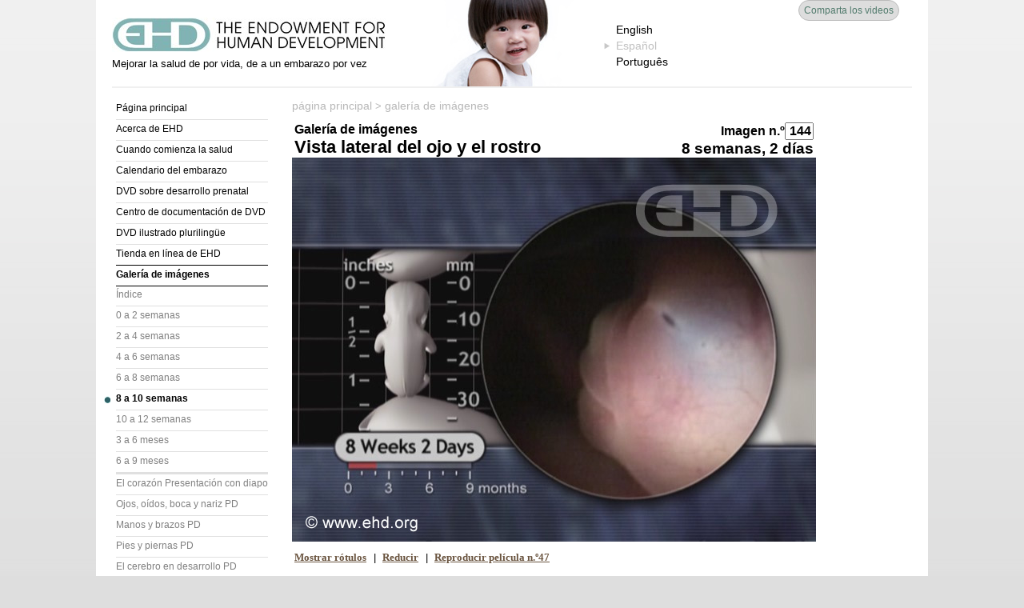

--- FILE ---
content_type: text/html; charset=UTF-8
request_url: https://es.ehd.org/gallery/144LU/Vista-lateral-del-ojo-y-el-rostro
body_size: 4794
content:
<!DOCTYPE html PUBLIC "-//W3C//DTD XHTML 1.0 Transitional//EN" "http://www.w3.org/TR/xhtml1/DTD/xhtml1-transitional.dtd">
<html xmlns="http://www.w3.org/1999/xhtml">
<head>
<title>Vista lateral del ojo y el rostro</title>

<style type="text/css">
<!--
.thumbs { width: 100%; border-collapse: collapse; }
.thumbs td { padding: 0; vertical-align: top; }
.thumbbox { width: 125px; height: 140px; vertical-align:top; text-align:center; background-color: #e8e8e8; border: solid black; border-width: 1px 0px 1px 0px; }
.thumbspacer { width: 2px; height: 140px; border: 1px solid black; border-top: none; border-bottom: none; background-color: white; }
.thumbfilled { border-top: 1px solid black; border-bottom: 1px solid black; border-left-color: #e8e8e8; border-right-color: #e8e8e8; background-color: #e8e8e8; }

.thumb1 { float: left; width: 116px; margin: 5px 0px; height: 78px; position: relative; }
.thumb1 img { position: absolute; left: 0; right: 0; border: 1px solid black; margin-left: 11px; margin-top: 3px; }
.thumb1 a:hover img { width: 125px; height: 91px; margin-left: -1px; margin-top: -6px; }
.current a img { border: 4px solid #FFFF00; margin-left:8px; margin-top:0px; }
.current a:hover img { margin-left: -4px; margin-top: -9px; }

.thumb2 { margin: 5px 3px; width: 112px; position: absolute; top: 86px; left: 0; }
.thumb2 { height: 45px; text-align: center; font-family: Arial, Helvetica, sans-serif; font-weight: normal; margin: 0px 3px; font-size: 13px; line-height:15px; }

.set1 { background-color: #E8E8E8; border-top: 1px solid black; border-bottom: 1px solid black; }
.set2 { background-color: #E8E8E8; border-top: 1px solid black; border-bottom: 1px solid black; }

a.previmage, a.nextimage { /* font-size: 20px; */ display:block; width: 20px; text-align:center; }
a.previmage { float: left; }
a.nextimage { float: right; }

#mediumpicture { width: 495px; float: left; }
#mediumpicture #picturelink { display:block; height: 364px; }
#mediumlabels { overflow:auto; padding: 10px 5px 10px 0; height: 276px; }
#mediumlabels ul { list-style: none; margin:0; padding:0; }
#mediumlabels li { padding:0; margin: 0 0 0 15px; text-indent: -15px; }

#bigpicture { text-align:left; }
#bigpicture #picturelink { display: block; height: 480px; width: 655px; }
#biglabels { width: 100%; border-collapse: collapse; }
#biglabels td { border: 1px solid black; padding: 5px;}
#biglabels table { width: 100%; }
#biglabels table td, #biglabels table th { padding: 0; border: none; }
#biglabels table td { width: 33%; vertical-align:top; }
#biglabels ul { list-style: none; margin: 0; padding: 0; }
#biglabels ul li { padding:0; margin: 0 0 0 15px; text-indent: -15px; }

.labeltable { float: left; margin: 0 0 0 10px; width: 270px; height: 364px; }
.labeltable td { border: 1px solid black; padding: 0 0 0 10px; }
.sourcenote { padding: 3px 5px; background-color: #EEEEEE; font-size: 8pt; line-height: 16px; height: 26px; }
.fixedheight span { line-height: 16px !important; font-size:8pt !important; }

a.navarrow:link, a.navarrow:visited { display:block; width: 20px; font-size: 10pt; font-weight: bold; color: white; background-color:#345F69; padding: 3px; margin: 3px; text-align:center; }
a.navarrow:hover { text-decoration: none; background-color: #80B3B3; }

h1 { padding: 0 3px; margin: 0; }
h2 { padding: 0 3px; margin: 0; }
h3 { padding: 0 3px; margin: 0; }

input.image_number { width: 30px; text-align: right; font-size: 12pt; font-weight: bold; font-family: Arial, Helvetica, sans-serif; padding: 1px; margin: 0; height: 16px; }
-->
</style>

<meta http-equiv="Content-Type" content="text/html; charset=utf-8" />
<link rel="stylesheet" type="text/css" href="/ehd.css" />
<script type="text/javascript" src="/js/ehdheader.js"></script>
<script type="text/javascript" src="/js/mm.js"></script>
<script type="text/javascript" src="/js/swfobject.js"></script>
<script type="text/javascript" src="/js/multiple_movies.js"></script>
</head>

<body onload="preloadCustom(); ">
<a name="Top"></a>
<div id="skipnav"><a href="#content">Skip Navigation</a></div>


<div id="container">
	<div id="header">
		<div id="headContent">
			<div id="ehdLogo">
				<a href="/index.php"><img src="/images/ehd_name_logo.jpg" alt="The Endowment for Human Development" /></a>
				<div id="ehdSlogan">Mejorar la salud de por vida, de a un embarazo por vez</div>
			</div>

			<div id="header_baby" style="background-image:url(/images/header_baby1.jpg);"></div>

			<div id="languageSelect">
				<div class="lang_option"><a href="?site_language=en&amp;query=thum_id%3D144LU" rel="nofollow">English</a></div><div class="lang_selected"><ul><li>Español</li></ul></div><div class="lang_option"><a href="?site_language=pt&amp;query=&amp;query=thum_id%3D144LU" rel="nofollow">Português</a></div>			</div>
            <div id="topRightBox">


				<a id="head_sharevideos" href="/get-free-videos.php">Comparta los videos</a>
			</div>
		<!-- end #headContent --></div>
		<hr />
	<!-- end #header --></div>
	<div id="sidebar1">
		<div id="menuBox">
<ul>
<li><a href="/index.php">Página principal</a></li>
<li><a href="/about-us.php">Acerca de EHD</a></li>
<li><a href="/when-health-begins.php">Cuando comienza la salud</a></li>
<li><a href="/pregnancy-calendar/">Calendario del embarazo</a></li>
<li><a href="/products_bpd_dvd.php">DVD sobre desarrollo prenatal</a></li>
<li><a href="/resources_bpd_documentation.php">Centro de documentación de DVD</a></li>
<li><a href="/resources_bpd_illustrated.php">DVD ilustrado plurilingüe</a></li>
<li><a href="https://www.ehd.org/shoppingcart/" target="_blank">Tienda en línea de EHD</a></li>
<li><a href="/gallery/" class="selected">Galería de imágenes</a>
	<ul>
	<li><a href="/gallery/">Índice</a></li>
	<li><a class="image-week-0" href="/gallery/1/">0 a 2 semanas</a></li>
	<li><a class="image-week-2" href="/gallery/28/">2 a 4 semanas</a></li>
	<li><a class="image-week-4" href="/gallery/58/">4 a 6 semanas</a></li>
	<li><a class="image-week-6" href="/gallery/105/">6 a 8 semanas</a></li>
	<li><a class="selected" href="/gallery/153/">8 a 10 semanas</a></li>
	<li><a class="image-week-10" href="/gallery/425/">10 a 12 semanas</a></li>
	<li><a class="image-week-12" href="/gallery/184/">3 a 6 meses</a></li>
	<li><a class="image-week-24" href="/gallery/451/">6 a 9 meses</a></li>
	<li><a class="sectionbreak" href="/slideshow-images.php?slide=4">El corazón Presentación con diapositivas (PD)</a></li>
	<li><a href="/slideshow-images.php?slide=9">Ojos, oídos, boca y nariz PD</a></li>
	<li><a href="/slideshow-images.php?slide=10">Manos y brazos PD</a></li>
	<li><a href="/slideshow-images.php?slide=46">Pies y piernas PD</a></li>
	<li><a href="/slideshow-images.php?slide=11">El cerebro en desarrollo PD</a></li>
	<li><a href="/slideshow-images.php?slide=12">Momentos clínicos destacados PD</a></li>
	<li><a href="/slideshow-images.php?slide=30">Favoritos PD</a></li>
	<li><a href="/slideshow-images.php?slide=31">Expresiones faciales PD</a></li>
	<li><a href="/slideshow-images.php?slide=32">Desde la fecundación hasta la implantación PD</a></li>
	<li><a href="/slideshow-images.php?slide=33">Cordón umbilical, placenta y más PD</a></li>
	<li><a href="/slideshow-images.php?slide=34">Galería de imágenes completa PD</a></li>
	</ul>
</li>
<li><a href="/movies-index.php">Cine</a></li>
<li><a href="/prenatal-summary.php">Resumen prenatal</a></li>
<li><a href="/get-free-videos.php">Comparta los videos de EHD</a></li>
<li><a href="/youcanhelp.php">Apoye a EHD</a></li>
</ul></div>
		<div id="searchForm">
            <!-- Google CSE Search Box Begins -->
            <script type="text/javascript" src="/js/googlebox.js"></script>
            <noscript>
              <form action="http://www.google.com/cse">
              <input type="hidden" name="cx" value="010046699074432504607:ufdgvtstyga" />
              <input type="hidden" name="cof" value="FORID:0" />
              <input class="searchQ" id="q" name="q" type="text" size="15" value="" />
              <input class="searchSubmit" style="width:70px" type="submit" value="Buscar en EHD" />
            </form>
            </noscript>
            <!-- Google CSE Search Box Ends -->
		</div>
		<div id="extraSpace"><br />

		</div>
	<!-- end #sidebar1 --></div>
	<div id="rightColumn" class="preg_pics">
		<div id="breadcrumbs">
			<div class="atl addthislink"><div class="addthis_toolbox addthis_default_style"><a class="addthis_button_preferred_1"></a><a class="addthis_button_preferred_2"></a><a class="addthis_button_preferred_3"></a><a class="addthis_button_preferred_4"></a><a class="addthis_button_compact"></a></div></div>

			<a href="/">página principal</a> &gt; <a href="/gallery/">galería de imágenes</a>		</div>
		<div class="trow">
			<div id="mainContent">
			<a name="content"></a>

	<table cellspacing="0" cellpadding="0" style="width:655px; text-align:left; margin: 0 ;"><tr>
		<td align="left" valign="bottom">
			<h3>Galería de imágenes</h3>
			<h1 style="margin-left:3px">Vista lateral del ojo y el rostro</h1>		</td>
		<td align="right" valign="bottom">
			<form action="/prenatal-images.php" method="get">
			<h3 style="display:inline;">
				<label for="thum_id">Imagen n.º</label><input class="image_number" type="text" name="thum_id" id="thum_id" value="144" onfocus="select()" onchange="if(Number(value)) {submit()}" />
			</h3>
			<noscript><input type="submit" name="Ir" /></noscript>
			<h2> 8 semanas, 2 días</h2>			</form>		</td>
	</tr></table>

	<div id="bigpicture">
		<a id="picturelink" href="/gallery/146LU/Origen-de-la-vena-safena-magna#content" title="Haga clic para la siguiente imagen">
			<img src="https://www.ehd.org/images/prenatal_unlabeled_655/side-view-of-eye-and-face.jpg" width="655" height="480" alt="Vista lateral del ojo y el rostro [Haga clic para la siguiente imagen]" title="Haga clic para la siguiente imagen" />		</a>
		<table align="left" width="100%"><tr><td valign="middle" height="35">
			<table cellspacing="0" cellpadding="0"><tr>

				<td align="right">
									<a class="img_gal" href="/gallery/144L/Vista-lateral-del-ojo-y-el-rostro#content" >Mostrar rótulos</a>
								</td>

				<td width="20" align="center">|</td>

				<td align="center"><a class="img_gal" href="/gallery/144U/Vista-lateral-del-ojo-y-el-rostro#content" title="Contraer imagen">Reducir</a></td>

							<td width="20" align="center">|</td>
				<td align="left"><a class="img_gal" href="/movies.php?mov_id=47" title="Película n.º47: Movimiento reflexivo">Reproducir película n.º47</a></td>
						</tr></table>
		</td>
	</tr></table>
	</div>

<br style="clear:both" />

	<div style="margin:10px 10px 0 10px;">	</div>


<table class="thumbs">
	<tr><td class="thumbbox" style="border-left:1px solid black;" >
	<div class="thumb1">
		<div class="current">
			<a href="/gallery/144LU/Vista-lateral-del-ojo-y-el-rostro#content" onclick="setCell(1)"><img src="https://www.ehd.org/images/prenatal_thumbs_124/side-view-of-eye-and-face.jpg" width="100" height="74" alt="Vista lateral del ojo y el rostro" /></a>
			<div class="thumb2">Vista lateral del ojo y el rostro</div>
		</div>
	</div>
</td><td class="thumbspacer thumbfilled"></td><td class="thumbbox">
	<div class="thumb1">
		<div class="">
			<a href="/gallery/146LU/Origen-de-la-vena-safena-magna#content" onclick="setCell(2)"><img src="https://www.ehd.org/images/prenatal_thumbs_124/origin-of-great-saphenous-vein.jpg" width="100" height="74" alt="Origen de la vena safena magna" /></a>
			<div class="thumb2">Origen de la vena safena magna</div>
		</div>
	</div>
</td><td class="thumbspacer thumbfilled"></td><td class="thumbbox">
	<div class="thumb1">
		<div class="">
			<a href="/gallery/147LU/La-mano-derecha#content" onclick="setCell(3)"><img src="https://www.ehd.org/images/prenatal_thumbs_124/the-right-hand-3.jpg" width="100" height="74" alt="La mano derecha" /></a>
			<div class="thumb2">La mano derecha</div>
		</div>
	</div>
</td><td class="thumbspacer"></td><td class="thumbbox">
	<div class="thumb1">
		<div class="">
			<a href="/gallery/148LU/Nariz-embarazo-de-ocho-semanas#content" onclick="setCell(4)"><img src="https://www.ehd.org/images/prenatal_thumbs_124/nose-eight-weeks-pregnant.jpg" width="100" height="74" alt="Nariz, embarazo de ocho semanas" /></a>
			<div class="thumb2">Nariz, embarazo de ocho semanas</div>
		</div>
	</div>
</td><td class="thumbspacer"></td><td class="thumbbox">
	<div class="thumb1">
		<div class="">
			<a href="/gallery/149LU/El-maxilar-inferior-y-el-cuello#content" onclick="setCell(5)"><img src="https://www.ehd.org/images/prenatal_thumbs_124/the-lower-jaw-and-neck.jpg" width="100" height="74" alt="El maxilar inferior y el cuello" /></a>
			<div class="thumb2">El maxilar inferior y el cuello</div>
		</div>
	</div>
</td><td class="thumbspacer"></td><td class="thumbbox" style="border-right:1px solid #e8e8e8;" >
	<div class="thumb1">
		<div class="">
			<a href="/gallery/400LU/Tub%C3%A9rculo-genital#content" onclick="setCell(6)"><img src="https://www.ehd.org/images/prenatal_thumbs_124/genital-tubercle.jpg" width="100" height="74" alt="Tubérculo genital" /></a>
			<div class="thumb2">Tubérculo genital</div>
		</div>
	</div>
</td></tr>
</table>

<table cellspacing="0" cellpadding="0" width="100%"><tr>
	<td align="left" width="30%" style="padding-top:5px;">
		<a style="float:left" href="/gallery/404LU/El-t%C3%B3rax-a-las-8-semanas#content" onclick="setCell(6)" onmouseover="MM_swapImage('previous_set','','/images/2arrowBACK_over.jpg',1)" onmouseout="MM_swapImgRestore()"><img src="/images/2arrowBACK.jpg" name="previous_set" alt="Conjunto anterior" title="Conjunto anterior" border="0" style="margin-right:5px;" /></a>
		<a style="float:left" href="/gallery/141LU/El-amnios-y-la-piel#content" onclick="setCell(1)" onmouseover="MM_swapImage('previous_pic','','/images/1arrowBACK_over.jpg',1)" onmouseout="MM_swapImgRestore()"><img src="/images/1arrowBACK.jpg" name="previous_pic" alt="Imagen anterior" title="Imagen anterior" border="0" /></a>	</td>
	<td align="right" width="30%" style="padding-top:5px;">
		<a style="float:right" href="/gallery/401LU/Vena-safena-magna-izquierda#content" onclick="setCell(1)" onmouseover="MM_swapImage('next_set','','/images/2arrowFORWARD_over.jpg',1)" onmouseout="MM_swapImgRestore()"><img src="/images/2arrowFORWARD.jpg" name="next_set" alt="Conjunto siguiente" title="Conjunto siguiente" border="0" style="margin-left:5px;" /></a>
		<a style="float:right" href="/gallery/146LU/Origen-de-la-vena-safena-magna#content" onclick="setCell(2)" onmouseover="MM_swapImage('next_pic','','/images/1arrowFORWARD_over.jpg',1)" onmouseout="MM_swapImgRestore()"><img src="/images/1arrowFORWARD.jpg" name="next_pic" alt="Imagen siguiente" title="Imagen siguiente" border="0" /></a>	</td>
</tr></table>

	<!-- end #mainContent --></div></div>
    <!-- end #right column --></div>
  <div id="footer">
	<div id="footLinks" style="padding-bottom:3px;">
		<a href="/index.php">Página principal</a>
		| <a href="/termsofuse.php">Términos de uso</a>
		| <a href="/disclaimer.php">Exenciones de responsabilidad</a>
		| <a href="/privacy.php">Política de privacidad</a>
		| <a href="/overview_contact.php">Contacto</a>
		<br />
		<a href="https://www.ehd.org/es/endorsement_form_professional.php" target="_blank">Formulario para testimonio</a>
		| <a href="/overview_sitemap.php">Mapa del sitio</a>
<!--		| <a href="/google.php">Buscar</a> -->
		| <a href="https://www.ehd.org/es/viewcart.php" target="_blank">Donar</a>
	</div>
    <div id="legal">COPYRIGHT &copy; 2001-2026 THE ENDOWMENT FOR HUMAN DEVELOPMENT, INC.<br />
      TODOS LOS DERECHOS RESERVADOS. SE PROHÍBE SU USO SIN AUTORIZACIÓN.</div>
  <!-- end #footer --></div>
<!-- end #container --></div>

<script type="text/javascript" src="http://s7.addthis.com/js/200/addthis_widget.js"></script>

<script src="https://ssl.google-analytics.com/urchin.js" type="text/javascript">
</script>
<script type="text/javascript">
_uacct = "UA-745917-1";
urchinTracker();
</script>

</body>
</html>